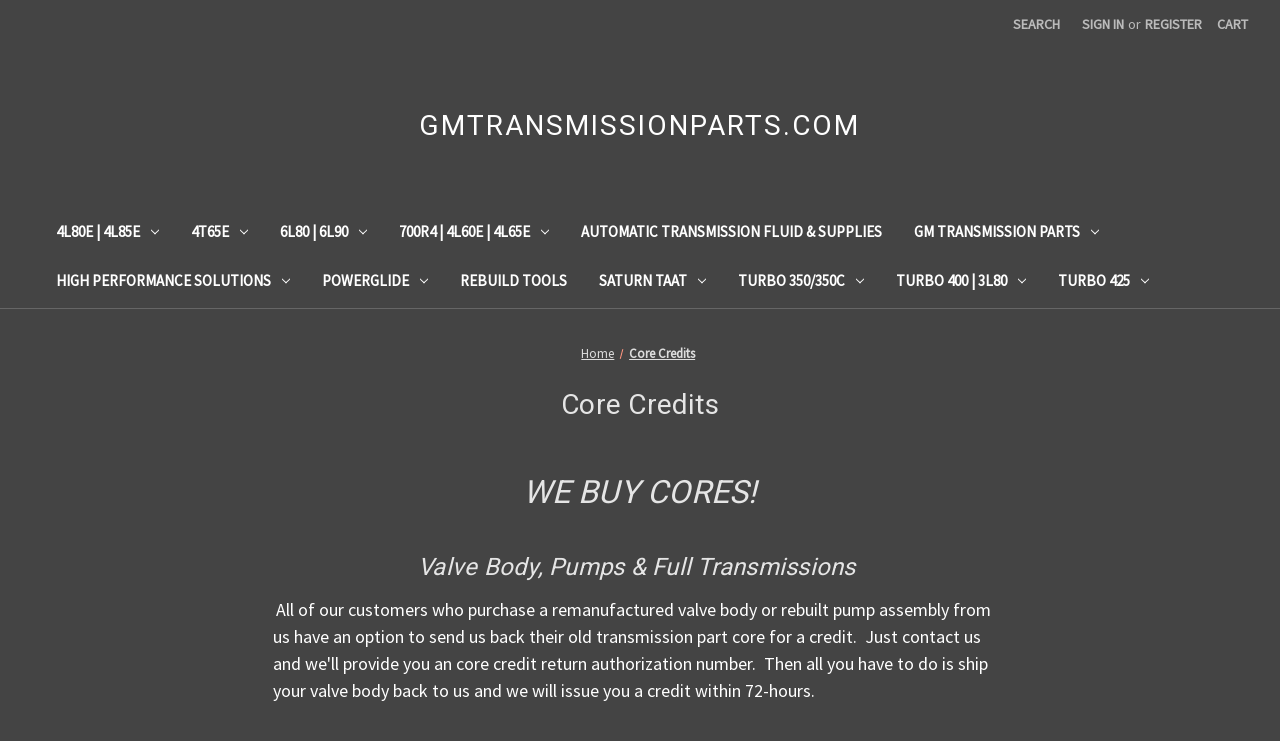

--- FILE ---
content_type: text/html; charset=UTF-8
request_url: https://www.gmtransmissionparts.com/core-credits/
body_size: 10913
content:

<!DOCTYPE html>
<html class="no-js" lang="en">
    <head>
        <title>We Buy Your GM Transmission Cores!</title>
        <link rel="dns-prefetch preconnect" href="https://cdn11.bigcommerce.com/s-55ol8v" crossorigin><link rel="dns-prefetch preconnect" href="https://fonts.googleapis.com/" crossorigin><link rel="dns-prefetch preconnect" href="https://fonts.gstatic.com/" crossorigin>
        <link rel='canonical' href='https://www.gmtransmissionparts.com/core-credits/' /><meta name='platform' content='bigcommerce.stencil' />
        
         

        <link href="https://cdn11.bigcommerce.com/s-55ol8v/product_images/default_favicon.ico" rel="shortcut icon">
        <meta name="viewport" content="width=device-width, initial-scale=1">

        <script>
            document.documentElement.className = document.documentElement.className.replace('no-js', 'js');
        </script>

        <script>
    function browserSupportsAllFeatures() {
        return window.Promise
            && window.fetch
            && window.URL
            && window.URLSearchParams
            && window.WeakMap
            // object-fit support
            && ('objectFit' in document.documentElement.style);
    }

    function loadScript(src) {
        var js = document.createElement('script');
        js.src = src;
        js.onerror = function () {
            console.error('Failed to load polyfill script ' + src);
        };
        document.head.appendChild(js);
    }

    if (!browserSupportsAllFeatures()) {
        loadScript('https://cdn11.bigcommerce.com/s-55ol8v/stencil/07c96440-0161-013c-5fde-2620f992e0a5/dist/theme-bundle.polyfills.js');
    }
</script>
        <script>window.consentManagerTranslations = `{"locale":"en","locales":{"consent_manager.data_collection_warning":"en","consent_manager.accept_all_cookies":"en","consent_manager.gdpr_settings":"en","consent_manager.data_collection_preferences":"en","consent_manager.manage_data_collection_preferences":"en","consent_manager.use_data_by_cookies":"en","consent_manager.data_categories_table":"en","consent_manager.allow":"en","consent_manager.accept":"en","consent_manager.deny":"en","consent_manager.dismiss":"en","consent_manager.reject_all":"en","consent_manager.category":"en","consent_manager.purpose":"en","consent_manager.functional_category":"en","consent_manager.functional_purpose":"en","consent_manager.analytics_category":"en","consent_manager.analytics_purpose":"en","consent_manager.targeting_category":"en","consent_manager.advertising_category":"en","consent_manager.advertising_purpose":"en","consent_manager.essential_category":"en","consent_manager.esential_purpose":"en","consent_manager.yes":"en","consent_manager.no":"en","consent_manager.not_available":"en","consent_manager.cancel":"en","consent_manager.save":"en","consent_manager.back_to_preferences":"en","consent_manager.close_without_changes":"en","consent_manager.unsaved_changes":"en","consent_manager.by_using":"en","consent_manager.agree_on_data_collection":"en","consent_manager.change_preferences":"en","consent_manager.cancel_dialog_title":"en","consent_manager.privacy_policy":"en","consent_manager.allow_category_tracking":"en","consent_manager.disallow_category_tracking":"en"},"translations":{"consent_manager.data_collection_warning":"We use cookies (and other similar technologies) to collect data to improve your shopping experience.","consent_manager.accept_all_cookies":"Accept All Cookies","consent_manager.gdpr_settings":"Settings","consent_manager.data_collection_preferences":"Website Data Collection Preferences","consent_manager.manage_data_collection_preferences":"Manage Website Data Collection Preferences","consent_manager.use_data_by_cookies":" uses data collected by cookies and JavaScript libraries to improve your shopping experience.","consent_manager.data_categories_table":"The table below outlines how we use this data by category. To opt out of a category of data collection, select 'No' and save your preferences.","consent_manager.allow":"Allow","consent_manager.accept":"Accept","consent_manager.deny":"Deny","consent_manager.dismiss":"Dismiss","consent_manager.reject_all":"Reject all","consent_manager.category":"Category","consent_manager.purpose":"Purpose","consent_manager.functional_category":"Functional","consent_manager.functional_purpose":"Enables enhanced functionality, such as videos and live chat. If you do not allow these, then some or all of these functions may not work properly.","consent_manager.analytics_category":"Analytics","consent_manager.analytics_purpose":"Provide statistical information on site usage, e.g., web analytics so we can improve this website over time.","consent_manager.targeting_category":"Targeting","consent_manager.advertising_category":"Advertising","consent_manager.advertising_purpose":"Used to create profiles or personalize content to enhance your shopping experience.","consent_manager.essential_category":"Essential","consent_manager.esential_purpose":"Essential for the site and any requested services to work, but do not perform any additional or secondary function.","consent_manager.yes":"Yes","consent_manager.no":"No","consent_manager.not_available":"N/A","consent_manager.cancel":"Cancel","consent_manager.save":"Save","consent_manager.back_to_preferences":"Back to Preferences","consent_manager.close_without_changes":"You have unsaved changes to your data collection preferences. Are you sure you want to close without saving?","consent_manager.unsaved_changes":"You have unsaved changes","consent_manager.by_using":"By using our website, you're agreeing to our","consent_manager.agree_on_data_collection":"By using our website, you're agreeing to the collection of data as described in our ","consent_manager.change_preferences":"You can change your preferences at any time","consent_manager.cancel_dialog_title":"Are you sure you want to cancel?","consent_manager.privacy_policy":"Privacy Policy","consent_manager.allow_category_tracking":"Allow [CATEGORY_NAME] tracking","consent_manager.disallow_category_tracking":"Disallow [CATEGORY_NAME] tracking"}}`;</script>

        <script>
            window.lazySizesConfig = window.lazySizesConfig || {};
            window.lazySizesConfig.loadMode = 1;
        </script>
        <script async src="https://cdn11.bigcommerce.com/s-55ol8v/stencil/07c96440-0161-013c-5fde-2620f992e0a5/dist/theme-bundle.head_async.js"></script>
        
        <link href="https://fonts.googleapis.com/css?family=Montserrat:700%7CSource+Sans+Pro:400%7CRoboto:400&display=block" rel="stylesheet">
        
        <script async src="https://cdn11.bigcommerce.com/s-55ol8v/stencil/07c96440-0161-013c-5fde-2620f992e0a5/dist/theme-bundle.font.js"></script>

        <link data-stencil-stylesheet href="https://cdn11.bigcommerce.com/s-55ol8v/stencil/07c96440-0161-013c-5fde-2620f992e0a5/css/theme-f5cf8100-a740-013c-6e20-5e555b855276.css" rel="stylesheet">

        <!-- Start Tracking Code for analytics_googleanalytics -->

<script>
    (function(i,s,o,g,r,a,m){i['GoogleAnalyticsObject']=r;i[r]=i[r]||function(){
    (i[r].q=i[r].q||[]).push(arguments)},i[r].l=1*new Date();a=s.createElement(o),
    m=s.getElementsByTagName(o)[0];a.async=1;a.src=g;m.parentNode.insertBefore(a,m)
    })(window,document,'script','//www.google-analytics.com/analytics.js','ga');

    ga('create', 'UA-54882055-1', 'gmtransmissionparts.com');
    ga('send', 'pageview');
    ga('require', 'ecommerce', 'ecommerce.js');

    function trackEcommerce() {
    this._addTrans = addTrans;
    this._addItem = addItems;
    this._trackTrans = trackTrans;
    }
    function addTrans(orderID,store,total,tax,shipping,city,state,country) {
    ga('ecommerce:addTransaction', {
        'id': orderID,
        'affiliation': store,
        'revenue': total,
        'tax': tax,
        'shipping': shipping,
        'city': city,
        'state': state,
        'country': country
    });
    }
    function addItems(orderID,sku,product,variation,price,qty) {
    ga('ecommerce:addItem', {
        'id': orderID,
        'sku': sku,
        'name': product,
        'category': variation,
        'price': price,
        'quantity': qty
    });
    }
    function trackTrans() {
        ga('ecommerce:send');
    }
    var pageTracker = new trackEcommerce();
</script>

<!-- End Tracking Code for analytics_googleanalytics -->


<script type="text/javascript" src="https://checkout-sdk.bigcommerce.com/v1/loader.js" defer ></script>
<script type="text/javascript">
var BCData = {};
</script>

<script nonce="">
(function () {
    var xmlHttp = new XMLHttpRequest();

    xmlHttp.open('POST', 'https://bes.gcp.data.bigcommerce.com/nobot');
    xmlHttp.setRequestHeader('Content-Type', 'application/json');
    xmlHttp.send('{"store_id":"847156","timezone_offset":"-4.0","timestamp":"2026-01-22T13:23:03.58399500Z","visit_id":"7538c868-a937-4a47-8f03-db69dc00115f","channel_id":1}');
})();
</script>

    </head>
    <body>
        <svg data-src="https://cdn11.bigcommerce.com/s-55ol8v/stencil/07c96440-0161-013c-5fde-2620f992e0a5/img/icon-sprite.svg" class="icons-svg-sprite"></svg>

        <a href="#main-content" class="skip-to-main-link">Skip to main content</a>
<header class="header" role="banner">
    <a href="#" class="mobileMenu-toggle" data-mobile-menu-toggle="menu">
        <span class="mobileMenu-toggleIcon">Toggle menu</span>
    </a>
    <nav class="navUser">
        
    <ul class="navUser-section navUser-section--alt">
        <li class="navUser-item">
            <a class="navUser-action navUser-item--compare"
               href="/compare"
               data-compare-nav
               aria-label="Compare"
            >
                Compare <span class="countPill countPill--positive countPill--alt"></span>
            </a>
        </li>
        <li class="navUser-item">
            <button class="navUser-action navUser-action--quickSearch"
               type="button"
               id="quick-search-expand"
               data-search="quickSearch"
               aria-controls="quickSearch"
               aria-label="Search"
            >
                Search
            </button>
        </li>
        <li class="navUser-item navUser-item--account">
                <a class="navUser-action"
                   href="/login.php"
                   aria-label="Sign in"
                >
                    Sign in
                </a>
                    <span class="navUser-or">or</span>
                    <a class="navUser-action"
                       href="/login.php?action&#x3D;create_account"
                       aria-label="Register"
                    >
                        Register
                    </a>
        </li>
        <li class="navUser-item navUser-item--cart">
            <a class="navUser-action"
               data-cart-preview
               data-dropdown="cart-preview-dropdown"
               data-options="align:right"
               href="/cart.php"
               aria-label="Cart with 0 items"
            >
                <span class="navUser-item-cartLabel">Cart</span>
                <span class="countPill cart-quantity"></span>
            </a>

            <div class="dropdown-menu" id="cart-preview-dropdown" data-dropdown-content aria-hidden="true"></div>
        </li>
    </ul>
    <div class="dropdown dropdown--quickSearch" id="quickSearch" aria-hidden="true" data-prevent-quick-search-close>
        <div class="container">
    <form class="form" onsubmit="return false" data-url="/search.php" data-quick-search-form>
        <fieldset class="form-fieldset">
            <div class="form-field">
                <label class="is-srOnly" for="nav-quick-search">Search</label>
                <input class="form-input"
                       data-search-quick
                       name="nav-quick-search"
                       id="nav-quick-search"
                       data-error-message="Search field cannot be empty."
                       placeholder="Search the store"
                       autocomplete="off"
                >
            </div>
        </fieldset>
    </form>
    <section class="quickSearchResults" data-bind="html: results"></section>
    <p role="status"
       aria-live="polite"
       class="aria-description--hidden"
       data-search-aria-message-predefined-text="product results for"
    ></p>
</div>
    </div>
</nav>

        <div class="header-logo header-logo--center">
            <a href="https://www.gmtransmissionparts.com/" class="header-logo__link" data-header-logo-link>
    <span class="header-logo-text">GMTransmissionParts.com</span>
</a>
        </div>
    <div class="navPages-container" id="menu" data-menu>
        <nav class="navPages">
    <div class="navPages-quickSearch">
        <div class="container">
    <form class="form" onsubmit="return false" data-url="/search.php" data-quick-search-form>
        <fieldset class="form-fieldset">
            <div class="form-field">
                <label class="is-srOnly" for="nav-menu-quick-search">Search</label>
                <input class="form-input"
                       data-search-quick
                       name="nav-menu-quick-search"
                       id="nav-menu-quick-search"
                       data-error-message="Search field cannot be empty."
                       placeholder="Search the store"
                       autocomplete="off"
                >
            </div>
        </fieldset>
    </form>
    <section class="quickSearchResults" data-bind="html: results"></section>
    <p role="status"
       aria-live="polite"
       class="aria-description--hidden"
       data-search-aria-message-predefined-text="product results for"
    ></p>
</div>
    </div>
    <ul class="navPages-list">
            <li class="navPages-item">
                <a class="navPages-action has-subMenu"
   href="https://www.gmtransmissionparts.com/4l80e-4l85e/"
   data-collapsible="navPages-934"
>
    4L80E | 4L85E
    <i class="icon navPages-action-moreIcon" aria-hidden="true">
        <svg><use href="#icon-chevron-down" /></svg>
    </i>
</a>
<div class="navPage-subMenu" id="navPages-934" aria-hidden="true" tabindex="-1">
    <ul class="navPage-subMenu-list">
        <li class="navPage-subMenu-item">
            <a class="navPage-subMenu-action navPages-action"
               href="https://www.gmtransmissionparts.com/4l80e-4l85e/"
               aria-label="All 4L80E | 4L85E"
            >
                All 4L80E | 4L85E
            </a>
        </li>
            <li class="navPage-subMenu-item">
                    <a class="navPage-subMenu-action navPages-action"
                       href="https://www.gmtransmissionparts.com/bands-1/"
                       aria-label="Bands"
                    >
                        Bands
                    </a>
            </li>
            <li class="navPage-subMenu-item">
                    <a class="navPage-subMenu-action navPages-action"
                       href="https://www.gmtransmissionparts.com/bushings-3/"
                       aria-label="Bushings"
                    >
                        Bushings
                    </a>
            </li>
            <li class="navPage-subMenu-item">
                    <a class="navPage-subMenu-action navPages-action"
                       href="https://www.gmtransmissionparts.com/cases-housings-1/"
                       aria-label="Cases &amp; Housings"
                    >
                        Cases &amp; Housings
                    </a>
            </li>
            <li class="navPage-subMenu-item">
                    <a class="navPage-subMenu-action navPages-action"
                       href="https://www.gmtransmissionparts.com/electronics/"
                       aria-label="Electronics"
                    >
                        Electronics
                    </a>
            </li>
            <li class="navPage-subMenu-item">
                    <a class="navPage-subMenu-action navPages-action"
                       href="https://www.gmtransmissionparts.com/filters-2/"
                       aria-label="Filters"
                    >
                        Filters
                    </a>
            </li>
            <li class="navPage-subMenu-item">
                    <a class="navPage-subMenu-action navPages-action"
                       href="https://www.gmtransmissionparts.com/friction-clutch-plates-1/"
                       aria-label="Friction/Clutch Plates"
                    >
                        Friction/Clutch Plates
                    </a>
            </li>
            <li class="navPage-subMenu-item">
                    <a class="navPage-subMenu-action navPages-action"
                       href="https://www.gmtransmissionparts.com/gaskets-seals-o-rings-1/"
                       aria-label="Gaskets, Seals &amp; O-Rings"
                    >
                        Gaskets, Seals &amp; O-Rings
                    </a>
            </li>
            <li class="navPage-subMenu-item">
                    <a class="navPage-subMenu-action navPages-action"
                       href="https://www.gmtransmissionparts.com/hard-parts-1/"
                       aria-label="Hard Parts"
                    >
                        Hard Parts
                    </a>
            </li>
            <li class="navPage-subMenu-item">
                    <a class="navPage-subMenu-action navPages-action"
                       href="https://www.gmtransmissionparts.com/hardware-2/"
                       aria-label="Hardware"
                    >
                        Hardware
                    </a>
            </li>
            <li class="navPage-subMenu-item">
                    <a class="navPage-subMenu-action navPages-action"
                       href="https://www.gmtransmissionparts.com/metal-steels/"
                       aria-label="Metal Steels"
                    >
                        Metal Steels
                    </a>
            </li>
            <li class="navPage-subMenu-item">
                    <a class="navPage-subMenu-action navPages-action"
                       href="https://www.gmtransmissionparts.com/pistons-1/"
                       aria-label="Pistons"
                    >
                        Pistons
                    </a>
            </li>
            <li class="navPage-subMenu-item">
                    <a class="navPage-subMenu-action navPages-action has-subMenu"
                       href="https://www.gmtransmissionparts.com/rebuild-kits-2/"
                       aria-label="Rebuild Kits"
                    >
                        Rebuild Kits
                        <span class="collapsible-icon-wrapper"
                            data-collapsible="navPages-1018"
                            data-collapsible-disabled-breakpoint="medium"
                            data-collapsible-disabled-state="open"
                            data-collapsible-enabled-state="closed"
                        >
                            <i class="icon navPages-action-moreIcon" aria-hidden="true">
                                <svg><use href="#icon-chevron-down" /></svg>
                            </i>
                        </span>
                    </a>
                    <ul class="navPage-childList" id="navPages-1018">
                        <li class="navPage-childList-item">
                            <a class="navPage-childList-action navPages-action"
                               href="https://www.gmtransmissionparts.com/banner-kits-2/"
                               aria-label="Banner Kits"
                            >
                                Banner Kits
                            </a>
                        </li>
                        <li class="navPage-childList-item">
                            <a class="navPage-childList-action navPages-action"
                               href="https://www.gmtransmissionparts.com/master-rebuild-kits-1/"
                               aria-label="Master Rebuild Kits"
                            >
                                Master Rebuild Kits
                            </a>
                        </li>
                        <li class="navPage-childList-item">
                            <a class="navPage-childList-action navPages-action"
                               href="https://www.gmtransmissionparts.com/overhaul-kits-1/"
                               aria-label="Overhaul Kits"
                            >
                                Overhaul Kits
                            </a>
                        </li>
                    </ul>
            </li>
            <li class="navPage-subMenu-item">
                    <a class="navPage-subMenu-action navPages-action"
                       href="https://www.gmtransmissionparts.com/servos-accumulators/"
                       aria-label="Servos &amp; Accumulators"
                    >
                        Servos &amp; Accumulators
                    </a>
            </li>
            <li class="navPage-subMenu-item">
                    <a class="navPage-subMenu-action navPages-action"
                       href="https://www.gmtransmissionparts.com/snap-rings-2/"
                       aria-label="Snap Rings"
                    >
                        Snap Rings
                    </a>
            </li>
            <li class="navPage-subMenu-item">
                    <a class="navPage-subMenu-action navPages-action has-subMenu"
                       href="https://www.gmtransmissionparts.com/valve-bodies-1/"
                       aria-label="Valve Bodies"
                    >
                        Valve Bodies
                        <span class="collapsible-icon-wrapper"
                            data-collapsible="navPages-993"
                            data-collapsible-disabled-breakpoint="medium"
                            data-collapsible-disabled-state="open"
                            data-collapsible-enabled-state="closed"
                        >
                            <i class="icon navPages-action-moreIcon" aria-hidden="true">
                                <svg><use href="#icon-chevron-down" /></svg>
                            </i>
                        </span>
                    </a>
                    <ul class="navPage-childList" id="navPages-993">
                        <li class="navPage-childList-item">
                            <a class="navPage-childList-action navPages-action"
                               href="https://www.gmtransmissionparts.com/remanufactured-valve-bodies-1/"
                               aria-label="Remanufactured Valve Bodies"
                            >
                                Remanufactured Valve Bodies
                            </a>
                        </li>
                        <li class="navPage-childList-item">
                            <a class="navPage-childList-action navPages-action"
                               href="https://www.gmtransmissionparts.com/valve-body-parts-1/"
                               aria-label="Valve Body Parts"
                            >
                                Valve Body Parts
                            </a>
                        </li>
                    </ul>
            </li>
    </ul>
</div>
            </li>
            <li class="navPages-item">
                <a class="navPages-action has-subMenu"
   href="https://www.gmtransmissionparts.com/4t65e/"
   data-collapsible="navPages-977"
>
    4T65E
    <i class="icon navPages-action-moreIcon" aria-hidden="true">
        <svg><use href="#icon-chevron-down" /></svg>
    </i>
</a>
<div class="navPage-subMenu" id="navPages-977" aria-hidden="true" tabindex="-1">
    <ul class="navPage-subMenu-list">
        <li class="navPage-subMenu-item">
            <a class="navPage-subMenu-action navPages-action"
               href="https://www.gmtransmissionparts.com/4t65e/"
               aria-label="All 4T65E"
            >
                All 4T65E
            </a>
        </li>
            <li class="navPage-subMenu-item">
                    <a class="navPage-subMenu-action navPages-action"
                       href="https://www.gmtransmissionparts.com/bands-4/"
                       aria-label="Bands"
                    >
                        Bands
                    </a>
            </li>
            <li class="navPage-subMenu-item">
                    <a class="navPage-subMenu-action navPages-action"
                       href="https://www.gmtransmissionparts.com/bearings-washers-1/"
                       aria-label="Bearings &amp; Washers"
                    >
                        Bearings &amp; Washers
                    </a>
            </li>
            <li class="navPage-subMenu-item">
                    <a class="navPage-subMenu-action navPages-action"
                       href="https://www.gmtransmissionparts.com/bushings-5/"
                       aria-label="Bushings"
                    >
                        Bushings
                    </a>
            </li>
            <li class="navPage-subMenu-item">
                    <a class="navPage-subMenu-action navPages-action"
                       href="https://www.gmtransmissionparts.com/filters-3/"
                       aria-label="Filters"
                    >
                        Filters
                    </a>
            </li>
            <li class="navPage-subMenu-item">
                    <a class="navPage-subMenu-action navPages-action"
                       href="https://www.gmtransmissionparts.com/friction-clutch-plates-2/"
                       aria-label="Friction/Clutch Plates"
                    >
                        Friction/Clutch Plates
                    </a>
            </li>
            <li class="navPage-subMenu-item">
                    <a class="navPage-subMenu-action navPages-action"
                       href="https://www.gmtransmissionparts.com/gaskets-seals-o-rings-4/"
                       aria-label="Gaskets, Seals &amp; O-Rings"
                    >
                        Gaskets, Seals &amp; O-Rings
                    </a>
            </li>
            <li class="navPage-subMenu-item">
                    <a class="navPage-subMenu-action navPages-action"
                       href="https://www.gmtransmissionparts.com/hard-parts-2/"
                       aria-label="Hard Parts"
                    >
                        Hard Parts
                    </a>
            </li>
            <li class="navPage-subMenu-item">
                    <a class="navPage-subMenu-action navPages-action"
                       href="https://www.gmtransmissionparts.com/hardware-1/"
                       aria-label="Hardware"
                    >
                        Hardware
                    </a>
            </li>
            <li class="navPage-subMenu-item">
                    <a class="navPage-subMenu-action navPages-action"
                       href="https://www.gmtransmissionparts.com/metal-steels-1/"
                       aria-label="Metal Steels"
                    >
                        Metal Steels
                    </a>
            </li>
            <li class="navPage-subMenu-item">
                    <a class="navPage-subMenu-action navPages-action"
                       href="https://www.gmtransmissionparts.com/pistons-2/"
                       aria-label="Pistons"
                    >
                        Pistons
                    </a>
            </li>
            <li class="navPage-subMenu-item">
                    <a class="navPage-subMenu-action navPages-action has-subMenu"
                       href="https://www.gmtransmissionparts.com/rebuild-kits-3/"
                       aria-label="Rebuild Kits"
                    >
                        Rebuild Kits
                        <span class="collapsible-icon-wrapper"
                            data-collapsible="navPages-1020"
                            data-collapsible-disabled-breakpoint="medium"
                            data-collapsible-disabled-state="open"
                            data-collapsible-enabled-state="closed"
                        >
                            <i class="icon navPages-action-moreIcon" aria-hidden="true">
                                <svg><use href="#icon-chevron-down" /></svg>
                            </i>
                        </span>
                    </a>
                    <ul class="navPage-childList" id="navPages-1020">
                        <li class="navPage-childList-item">
                            <a class="navPage-childList-action navPages-action"
                               href="https://www.gmtransmissionparts.com/banner-kits-3/"
                               aria-label="Banner Kits"
                            >
                                Banner Kits
                            </a>
                        </li>
                        <li class="navPage-childList-item">
                            <a class="navPage-childList-action navPages-action"
                               href="https://www.gmtransmissionparts.com/overhaul-kits-2/"
                               aria-label="Overhaul Kits"
                            >
                                Overhaul Kits
                            </a>
                        </li>
                    </ul>
            </li>
            <li class="navPage-subMenu-item">
                    <a class="navPage-subMenu-action navPages-action"
                       href="https://www.gmtransmissionparts.com/snap-rings-1/"
                       aria-label="Snap Rings"
                    >
                        Snap Rings
                    </a>
            </li>
    </ul>
</div>
            </li>
            <li class="navPages-item">
                <a class="navPages-action has-subMenu"
   href="https://www.gmtransmissionparts.com/6l80-6l90/"
   data-collapsible="navPages-1038"
>
    6L80 | 6L90
    <i class="icon navPages-action-moreIcon" aria-hidden="true">
        <svg><use href="#icon-chevron-down" /></svg>
    </i>
</a>
<div class="navPage-subMenu" id="navPages-1038" aria-hidden="true" tabindex="-1">
    <ul class="navPage-subMenu-list">
        <li class="navPage-subMenu-item">
            <a class="navPage-subMenu-action navPages-action"
               href="https://www.gmtransmissionparts.com/6l80-6l90/"
               aria-label="All 6L80 | 6L90"
            >
                All 6L80 | 6L90
            </a>
        </li>
            <li class="navPage-subMenu-item">
                    <a class="navPage-subMenu-action navPages-action"
                       href="https://www.gmtransmissionparts.com/6l80-rebuild-kits/"
                       aria-label="6L80 Rebuild Kits"
                    >
                        6L80 Rebuild Kits
                    </a>
            </li>
            <li class="navPage-subMenu-item">
                    <a class="navPage-subMenu-action navPages-action"
                       href="https://www.gmtransmissionparts.com/6l90-rebuild-kits/"
                       aria-label="6L90 Rebuild Kits"
                    >
                        6L90 Rebuild Kits
                    </a>
            </li>
            <li class="navPage-subMenu-item">
                    <a class="navPage-subMenu-action navPages-action"
                       href="https://www.gmtransmissionparts.com/bushings-6/"
                       aria-label="Bushings"
                    >
                        Bushings
                    </a>
            </li>
            <li class="navPage-subMenu-item">
                    <a class="navPage-subMenu-action navPages-action"
                       href="https://www.gmtransmissionparts.com/drums-2/"
                       aria-label="Drums"
                    >
                        Drums
                    </a>
            </li>
            <li class="navPage-subMenu-item">
                    <a class="navPage-subMenu-action navPages-action"
                       href="https://www.gmtransmissionparts.com/filters-6/"
                       aria-label="Filters"
                    >
                        Filters
                    </a>
            </li>
            <li class="navPage-subMenu-item">
                    <a class="navPage-subMenu-action navPages-action"
                       href="https://www.gmtransmissionparts.com/friction-module-clutch-plates/"
                       aria-label="Friction Module &amp; Clutch Plates"
                    >
                        Friction Module &amp; Clutch Plates
                    </a>
            </li>
            <li class="navPage-subMenu-item">
                    <a class="navPage-subMenu-action navPages-action"
                       href="https://www.gmtransmissionparts.com/gaskets-seals-o-rings-7/"
                       aria-label="Gaskets, Seals &amp; O-Rings"
                    >
                        Gaskets, Seals &amp; O-Rings
                    </a>
            </li>
            <li class="navPage-subMenu-item">
                    <a class="navPage-subMenu-action navPages-action"
                       href="https://www.gmtransmissionparts.com/pistons-4/"
                       aria-label="Pistons"
                    >
                        Pistons
                    </a>
            </li>
            <li class="navPage-subMenu-item">
                    <a class="navPage-subMenu-action navPages-action"
                       href="https://www.gmtransmissionparts.com/pumps-1/"
                       aria-label="Pumps"
                    >
                        Pumps
                    </a>
            </li>
    </ul>
</div>
            </li>
            <li class="navPages-item">
                <a class="navPages-action has-subMenu"
   href="https://www.gmtransmissionparts.com/700r4-4l60e-4l65e/"
   data-collapsible="navPages-938"
>
    700R4 | 4L60E | 4L65E
    <i class="icon navPages-action-moreIcon" aria-hidden="true">
        <svg><use href="#icon-chevron-down" /></svg>
    </i>
</a>
<div class="navPage-subMenu" id="navPages-938" aria-hidden="true" tabindex="-1">
    <ul class="navPage-subMenu-list">
        <li class="navPage-subMenu-item">
            <a class="navPage-subMenu-action navPages-action"
               href="https://www.gmtransmissionparts.com/700r4-4l60e-4l65e/"
               aria-label="All 700R4 | 4L60E | 4L65E"
            >
                All 700R4 | 4L60E | 4L65E
            </a>
        </li>
            <li class="navPage-subMenu-item">
                    <a class="navPage-subMenu-action navPages-action"
                       href="https://www.gmtransmissionparts.com/accumulators/"
                       aria-label="Accumulators"
                    >
                        Accumulators
                    </a>
            </li>
            <li class="navPage-subMenu-item">
                    <a class="navPage-subMenu-action navPages-action"
                       href="https://www.gmtransmissionparts.com/bands-3/"
                       aria-label="Bands"
                    >
                        Bands
                    </a>
            </li>
            <li class="navPage-subMenu-item">
                    <a class="navPage-subMenu-action navPages-action"
                       href="https://www.gmtransmissionparts.com/bearings-washers/"
                       aria-label="Bearings &amp; Washers"
                    >
                        Bearings &amp; Washers
                    </a>
            </li>
            <li class="navPage-subMenu-item">
                    <a class="navPage-subMenu-action navPages-action"
                       href="https://www.gmtransmissionparts.com/bushings-1/"
                       aria-label="Bushings"
                    >
                        Bushings
                    </a>
            </li>
            <li class="navPage-subMenu-item">
                    <a class="navPage-subMenu-action navPages-action"
                       href="https://www.gmtransmissionparts.com/cases-housings/"
                       aria-label="Cases &amp; Housings"
                    >
                        Cases &amp; Housings
                    </a>
            </li>
            <li class="navPage-subMenu-item">
                    <a class="navPage-subMenu-action navPages-action has-subMenu"
                       href="https://www.gmtransmissionparts.com/electronics-1/"
                       aria-label="Electronics"
                    >
                        Electronics
                        <span class="collapsible-icon-wrapper"
                            data-collapsible="navPages-1054"
                            data-collapsible-disabled-breakpoint="medium"
                            data-collapsible-disabled-state="open"
                            data-collapsible-enabled-state="closed"
                        >
                            <i class="icon navPages-action-moreIcon" aria-hidden="true">
                                <svg><use href="#icon-chevron-down" /></svg>
                            </i>
                        </span>
                    </a>
                    <ul class="navPage-childList" id="navPages-1054">
                        <li class="navPage-childList-item">
                            <a class="navPage-childList-action navPages-action"
                               href="https://www.gmtransmissionparts.com/complete-electronic-sets/"
                               aria-label="Complete Electronic Sets"
                            >
                                Complete Electronic Sets
                            </a>
                        </li>
                        <li class="navPage-childList-item">
                            <a class="navPage-childList-action navPages-action"
                               href="https://www.gmtransmissionparts.com/solenoid-filter-swap-kits/"
                               aria-label="Solenoid/Filter Swap Kits"
                            >
                                Solenoid/Filter Swap Kits
                            </a>
                        </li>
                    </ul>
            </li>
            <li class="navPage-subMenu-item">
                    <a class="navPage-subMenu-action navPages-action has-subMenu"
                       href="https://www.gmtransmissionparts.com/filters/"
                       aria-label="Filters"
                    >
                        Filters
                        <span class="collapsible-icon-wrapper"
                            data-collapsible="navPages-974"
                            data-collapsible-disabled-breakpoint="medium"
                            data-collapsible-disabled-state="open"
                            data-collapsible-enabled-state="closed"
                        >
                            <i class="icon navPages-action-moreIcon" aria-hidden="true">
                                <svg><use href="#icon-chevron-down" /></svg>
                            </i>
                        </span>
                    </a>
                    <ul class="navPage-childList" id="navPages-974">
                        <li class="navPage-childList-item">
                            <a class="navPage-childList-action navPages-action"
                               href="https://www.gmtransmissionparts.com/filter-gasket-kits/"
                               aria-label="Filter-Gasket Kits"
                            >
                                Filter-Gasket Kits
                            </a>
                        </li>
                    </ul>
            </li>
            <li class="navPage-subMenu-item">
                    <a class="navPage-subMenu-action navPages-action"
                       href="https://www.gmtransmissionparts.com/friction-clutch-plates/"
                       aria-label="Friction/Clutch Plates"
                    >
                        Friction/Clutch Plates
                    </a>
            </li>
            <li class="navPage-subMenu-item">
                    <a class="navPage-subMenu-action navPages-action has-subMenu"
                       href="https://www.gmtransmissionparts.com/gaskets-seals-o-rings-3/"
                       aria-label="Gaskets, Seals &amp; O-Rings"
                    >
                        Gaskets, Seals &amp; O-Rings
                        <span class="collapsible-icon-wrapper"
                            data-collapsible="navPages-939"
                            data-collapsible-disabled-breakpoint="medium"
                            data-collapsible-disabled-state="open"
                            data-collapsible-enabled-state="closed"
                        >
                            <i class="icon navPages-action-moreIcon" aria-hidden="true">
                                <svg><use href="#icon-chevron-down" /></svg>
                            </i>
                        </span>
                    </a>
                    <ul class="navPage-childList" id="navPages-939">
                        <li class="navPage-childList-item">
                            <a class="navPage-childList-action navPages-action"
                               href="https://www.gmtransmissionparts.com/gaskets/"
                               aria-label="Gaskets"
                            >
                                Gaskets
                            </a>
                        </li>
                        <li class="navPage-childList-item">
                            <a class="navPage-childList-action navPages-action"
                               href="https://www.gmtransmissionparts.com/lip-seals/"
                               aria-label="Lip Seals"
                            >
                                Lip Seals
                            </a>
                        </li>
                        <li class="navPage-childList-item">
                            <a class="navPage-childList-action navPages-action"
                               href="https://www.gmtransmissionparts.com/metal-clad-seals/"
                               aria-label="Metal Clad Seals"
                            >
                                Metal Clad Seals
                            </a>
                        </li>
                        <li class="navPage-childList-item">
                            <a class="navPage-childList-action navPages-action"
                               href="https://www.gmtransmissionparts.com/rubber-o-rings-seals/"
                               aria-label="Rubber O-Rings &amp; Seals"
                            >
                                Rubber O-Rings &amp; Seals
                            </a>
                        </li>
                        <li class="navPage-childList-item">
                            <a class="navPage-childList-action navPages-action"
                               href="https://www.gmtransmissionparts.com/teflon-sealing-rings/"
                               aria-label="Teflon Sealing Rings"
                            >
                                Teflon Sealing Rings
                            </a>
                        </li>
                    </ul>
            </li>
            <li class="navPage-subMenu-item">
                    <a class="navPage-subMenu-action navPages-action has-subMenu"
                       href="https://www.gmtransmissionparts.com/hard-parts/"
                       aria-label="Hard Parts"
                    >
                        Hard Parts
                        <span class="collapsible-icon-wrapper"
                            data-collapsible="navPages-946"
                            data-collapsible-disabled-breakpoint="medium"
                            data-collapsible-disabled-state="open"
                            data-collapsible-enabled-state="closed"
                        >
                            <i class="icon navPages-action-moreIcon" aria-hidden="true">
                                <svg><use href="#icon-chevron-down" /></svg>
                            </i>
                        </span>
                    </a>
                    <ul class="navPage-childList" id="navPages-946">
                        <li class="navPage-childList-item">
                            <a class="navPage-childList-action navPages-action"
                               href="https://www.gmtransmissionparts.com/drums/"
                               aria-label="Drums"
                            >
                                Drums
                            </a>
                        </li>
                        <li class="navPage-childList-item">
                            <a class="navPage-childList-action navPages-action"
                               href="https://www.gmtransmissionparts.com/gear-train-assemblies/"
                               aria-label="Gear Train Assemblies"
                            >
                                Gear Train Assemblies
                            </a>
                        </li>
                        <li class="navPage-childList-item">
                            <a class="navPage-childList-action navPages-action"
                               href="https://www.gmtransmissionparts.com/output-shafts/"
                               aria-label="Output Shafts"
                            >
                                Output Shafts
                            </a>
                        </li>
                        <li class="navPage-childList-item">
                            <a class="navPage-childList-action navPages-action"
                               href="https://www.gmtransmissionparts.com/parking-assembly-parts/"
                               aria-label="Parking Assembly Parts"
                            >
                                Parking Assembly Parts
                            </a>
                        </li>
                        <li class="navPage-childList-item">
                            <a class="navPage-childList-action navPages-action"
                               href="https://www.gmtransmissionparts.com/planets/"
                               aria-label="Planets"
                            >
                                Planets
                            </a>
                        </li>
                        <li class="navPage-childList-item">
                            <a class="navPage-childList-action navPages-action"
                               href="https://www.gmtransmissionparts.com/retainer-return-springs/"
                               aria-label="Retainer &amp; Return Springs"
                            >
                                Retainer &amp; Return Springs
                            </a>
                        </li>
                        <li class="navPage-childList-item">
                            <a class="navPage-childList-action navPages-action"
                               href="https://www.gmtransmissionparts.com/separator-plates/"
                               aria-label="Separator Plates"
                            >
                                Separator Plates
                            </a>
                        </li>
                        <li class="navPage-childList-item">
                            <a class="navPage-childList-action navPages-action"
                               href="https://www.gmtransmissionparts.com/sprags/"
                               aria-label="Sprags"
                            >
                                Sprags
                            </a>
                        </li>
                        <li class="navPage-childList-item">
                            <a class="navPage-childList-action navPages-action"
                               href="https://www.gmtransmissionparts.com/sun-gears-ring-gears/"
                               aria-label="Sun Gears &amp; Ring Gears"
                            >
                                Sun Gears &amp; Ring Gears
                            </a>
                        </li>
                        <li class="navPage-childList-item">
                            <a class="navPage-childList-action navPages-action"
                               href="https://www.gmtransmissionparts.com/sun-shells/"
                               aria-label="Sun Shells"
                            >
                                Sun Shells
                            </a>
                        </li>
                    </ul>
            </li>
            <li class="navPage-subMenu-item">
                    <a class="navPage-subMenu-action navPages-action"
                       href="https://www.gmtransmissionparts.com/hardware/"
                       aria-label="Hardware"
                    >
                        Hardware
                    </a>
            </li>
            <li class="navPage-subMenu-item">
                    <a class="navPage-subMenu-action navPages-action"
                       href="https://www.gmtransmissionparts.com/metal-steels-2/"
                       aria-label="Metal Steels"
                    >
                        Metal Steels
                    </a>
            </li>
            <li class="navPage-subMenu-item">
                    <a class="navPage-subMenu-action navPages-action has-subMenu"
                       href="https://www.gmtransmissionparts.com/pistons/"
                       aria-label="Pistons"
                    >
                        Pistons
                        <span class="collapsible-icon-wrapper"
                            data-collapsible="navPages-949"
                            data-collapsible-disabled-breakpoint="medium"
                            data-collapsible-disabled-state="open"
                            data-collapsible-enabled-state="closed"
                        >
                            <i class="icon navPages-action-moreIcon" aria-hidden="true">
                                <svg><use href="#icon-chevron-down" /></svg>
                            </i>
                        </span>
                    </a>
                    <ul class="navPage-childList" id="navPages-949">
                        <li class="navPage-childList-item">
                            <a class="navPage-childList-action navPages-action"
                               href="https://www.gmtransmissionparts.com/oem-piston-kits/"
                               aria-label="OEM Piston Kits"
                            >
                                OEM Piston Kits
                            </a>
                        </li>
                    </ul>
            </li>
            <li class="navPage-subMenu-item">
                    <a class="navPage-subMenu-action navPages-action has-subMenu"
                       href="https://www.gmtransmissionparts.com/pumps/"
                       aria-label="Pumps"
                    >
                        Pumps
                        <span class="collapsible-icon-wrapper"
                            data-collapsible="navPages-964"
                            data-collapsible-disabled-breakpoint="medium"
                            data-collapsible-disabled-state="open"
                            data-collapsible-enabled-state="closed"
                        >
                            <i class="icon navPages-action-moreIcon" aria-hidden="true">
                                <svg><use href="#icon-chevron-down" /></svg>
                            </i>
                        </span>
                    </a>
                    <ul class="navPage-childList" id="navPages-964">
                        <li class="navPage-childList-item">
                            <a class="navPage-childList-action navPages-action"
                               href="https://www.gmtransmissionparts.com/pump-parts/"
                               aria-label="Pump Parts"
                            >
                                Pump Parts
                            </a>
                        </li>
                        <li class="navPage-childList-item">
                            <a class="navPage-childList-action navPages-action"
                               href="https://www.gmtransmissionparts.com/rebuilt-pumps/"
                               aria-label="Rebuilt Pumps"
                            >
                                Rebuilt Pumps
                            </a>
                        </li>
                    </ul>
            </li>
            <li class="navPage-subMenu-item">
                    <a class="navPage-subMenu-action navPages-action has-subMenu"
                       href="https://www.gmtransmissionparts.com/rebuild-kits-1/"
                       aria-label="Rebuild Kits"
                    >
                        Rebuild Kits
                        <span class="collapsible-icon-wrapper"
                            data-collapsible="navPages-1016"
                            data-collapsible-disabled-breakpoint="medium"
                            data-collapsible-disabled-state="open"
                            data-collapsible-enabled-state="closed"
                        >
                            <i class="icon navPages-action-moreIcon" aria-hidden="true">
                                <svg><use href="#icon-chevron-down" /></svg>
                            </i>
                        </span>
                    </a>
                    <ul class="navPage-childList" id="navPages-1016">
                        <li class="navPage-childList-item">
                            <a class="navPage-childList-action navPages-action"
                               href="https://www.gmtransmissionparts.com/banner-kits/"
                               aria-label="Banner Kits"
                            >
                                Banner Kits
                            </a>
                        </li>
                        <li class="navPage-childList-item">
                            <a class="navPage-childList-action navPages-action"
                               href="https://www.gmtransmissionparts.com/master-rebuild-kits/"
                               aria-label="Master Rebuild Kits"
                            >
                                Master Rebuild Kits
                            </a>
                        </li>
                        <li class="navPage-childList-item">
                            <a class="navPage-childList-action navPages-action"
                               href="https://www.gmtransmissionparts.com/mega-master-rebuild-kits/"
                               aria-label="Mega Master Rebuild Kits"
                            >
                                Mega Master Rebuild Kits
                            </a>
                        </li>
                        <li class="navPage-childList-item">
                            <a class="navPage-childList-action navPages-action"
                               href="https://www.gmtransmissionparts.com/overhaul-kits/"
                               aria-label="Overhaul Kits"
                            >
                                Overhaul Kits
                            </a>
                        </li>
                        <li class="navPage-childList-item">
                            <a class="navPage-childList-action navPages-action"
                               href="https://www.gmtransmissionparts.com/super-master-kits/"
                               aria-label="Super Master Kits"
                            >
                                Super Master Kits
                            </a>
                        </li>
                    </ul>
            </li>
            <li class="navPage-subMenu-item">
                    <a class="navPage-subMenu-action navPages-action has-subMenu"
                       href="https://www.gmtransmissionparts.com/servos-governors/"
                       aria-label="Servos &amp; Governors"
                    >
                        Servos &amp; Governors
                        <span class="collapsible-icon-wrapper"
                            data-collapsible="navPages-944"
                            data-collapsible-disabled-breakpoint="medium"
                            data-collapsible-disabled-state="open"
                            data-collapsible-enabled-state="closed"
                        >
                            <i class="icon navPages-action-moreIcon" aria-hidden="true">
                                <svg><use href="#icon-chevron-down" /></svg>
                            </i>
                        </span>
                    </a>
                    <ul class="navPage-childList" id="navPages-944">
                        <li class="navPage-childList-item">
                            <a class="navPage-childList-action navPages-action"
                               href="https://www.gmtransmissionparts.com/governors/"
                               aria-label="Governors"
                            >
                                Governors
                            </a>
                        </li>
                        <li class="navPage-childList-item">
                            <a class="navPage-childList-action navPages-action"
                               href="https://www.gmtransmissionparts.com/servo-kits-assemblies/"
                               aria-label="Servo Kits &amp; Assemblies"
                            >
                                Servo Kits &amp; Assemblies
                            </a>
                        </li>
                        <li class="navPage-childList-item">
                            <a class="navPage-childList-action navPages-action"
                               href="https://www.gmtransmissionparts.com/servo-parts/"
                               aria-label="Servo Parts"
                            >
                                Servo Parts
                            </a>
                        </li>
                    </ul>
            </li>
            <li class="navPage-subMenu-item">
                    <a class="navPage-subMenu-action navPages-action"
                       href="https://www.gmtransmissionparts.com/snap-rings/"
                       aria-label="Snap Rings"
                    >
                        Snap Rings
                    </a>
            </li>
            <li class="navPage-subMenu-item">
                    <a class="navPage-subMenu-action navPages-action has-subMenu"
                       href="https://www.gmtransmissionparts.com/valve-bodies/"
                       aria-label="Valve Bodies"
                    >
                        Valve Bodies
                        <span class="collapsible-icon-wrapper"
                            data-collapsible="navPages-942"
                            data-collapsible-disabled-breakpoint="medium"
                            data-collapsible-disabled-state="open"
                            data-collapsible-enabled-state="closed"
                        >
                            <i class="icon navPages-action-moreIcon" aria-hidden="true">
                                <svg><use href="#icon-chevron-down" /></svg>
                            </i>
                        </span>
                    </a>
                    <ul class="navPage-childList" id="navPages-942">
                        <li class="navPage-childList-item">
                            <a class="navPage-childList-action navPages-action"
                               href="https://www.gmtransmissionparts.com/4l60e-valve-body-install-kits/"
                               aria-label="4L60E Valve Body Install Kits"
                            >
                                4L60E Valve Body Install Kits
                            </a>
                        </li>
                        <li class="navPage-childList-item">
                            <a class="navPage-childList-action navPages-action"
                               href="https://www.gmtransmissionparts.com/remanufactured-valve-bodies/"
                               aria-label="Remanufactured Valve Bodies"
                            >
                                Remanufactured Valve Bodies
                            </a>
                        </li>
                        <li class="navPage-childList-item">
                            <a class="navPage-childList-action navPages-action"
                               href="https://www.gmtransmissionparts.com/valve-body-parts/"
                               aria-label="Valve Body Parts"
                            >
                                Valve Body Parts
                            </a>
                        </li>
                    </ul>
            </li>
    </ul>
</div>
            </li>
            <li class="navPages-item">
                <a class="navPages-action"
   href="https://www.gmtransmissionparts.com/automatic-transmission-fluid-supplies/"
   aria-label="Automatic Transmission Fluid &amp; Supplies"
>
    Automatic Transmission Fluid &amp; Supplies
</a>
            </li>
            <li class="navPages-item">
                <a class="navPages-action has-subMenu"
   href="https://www.gmtransmissionparts.com/gm-transmission-parts/"
   data-collapsible="navPages-1082"
>
    GM Transmission Parts
    <i class="icon navPages-action-moreIcon" aria-hidden="true">
        <svg><use href="#icon-chevron-down" /></svg>
    </i>
</a>
<div class="navPage-subMenu" id="navPages-1082" aria-hidden="true" tabindex="-1">
    <ul class="navPage-subMenu-list">
        <li class="navPage-subMenu-item">
            <a class="navPage-subMenu-action navPages-action"
               href="https://www.gmtransmissionparts.com/gm-transmission-parts/"
               aria-label="All GM Transmission Parts"
            >
                All GM Transmission Parts
            </a>
        </li>
            <li class="navPage-subMenu-item">
                    <a class="navPage-subMenu-action navPages-action has-subMenu"
                       href="https://www.gmtransmissionparts.com/700r4-4l60e-4l65e-1/"
                       aria-label="700R4 | 4L60E | 4L65E"
                    >
                        700R4 | 4L60E | 4L65E
                        <span class="collapsible-icon-wrapper"
                            data-collapsible="navPages-1083"
                            data-collapsible-disabled-breakpoint="medium"
                            data-collapsible-disabled-state="open"
                            data-collapsible-enabled-state="closed"
                        >
                            <i class="icon navPages-action-moreIcon" aria-hidden="true">
                                <svg><use href="#icon-chevron-down" /></svg>
                            </i>
                        </span>
                    </a>
                    <ul class="navPage-childList" id="navPages-1083">
                        <li class="navPage-childList-item">
                            <a class="navPage-childList-action navPages-action"
                               href="https://www.gmtransmissionparts.com/rebuild-kits-7/"
                               aria-label="Rebuild Kits"
                            >
                                Rebuild Kits
                            </a>
                        </li>
                        <li class="navPage-childList-item">
                            <a class="navPage-childList-action navPages-action"
                               href="https://www.gmtransmissionparts.com/top-selling-700r4-4l60e-4l65e-parts/"
                               aria-label="Top Selling 700R4/4L60E/4L65E Parts"
                            >
                                Top Selling 700R4/4L60E/4L65E Parts
                            </a>
                        </li>
                    </ul>
            </li>
    </ul>
</div>
            </li>
            <li class="navPages-item">
                <a class="navPages-action has-subMenu"
   href="https://www.gmtransmissionparts.com/high-performance-solutions/"
   data-collapsible="navPages-1089"
>
    High Performance Solutions
    <i class="icon navPages-action-moreIcon" aria-hidden="true">
        <svg><use href="#icon-chevron-down" /></svg>
    </i>
</a>
<div class="navPage-subMenu" id="navPages-1089" aria-hidden="true" tabindex="-1">
    <ul class="navPage-subMenu-list">
        <li class="navPage-subMenu-item">
            <a class="navPage-subMenu-action navPages-action"
               href="https://www.gmtransmissionparts.com/high-performance-solutions/"
               aria-label="All High Performance Solutions"
            >
                All High Performance Solutions
            </a>
        </li>
            <li class="navPage-subMenu-item">
                    <a class="navPage-subMenu-action navPages-action"
                       href="https://www.gmtransmissionparts.com/gm-performance-transmission-parts/"
                       aria-label="GM Performance Transmission Parts"
                    >
                        GM Performance Transmission Parts
                    </a>
            </li>
    </ul>
</div>
            </li>
            <li class="navPages-item">
                <a class="navPages-action has-subMenu"
   href="https://www.gmtransmissionparts.com/powerglide/"
   data-collapsible="navPages-1063"
>
    Powerglide
    <i class="icon navPages-action-moreIcon" aria-hidden="true">
        <svg><use href="#icon-chevron-down" /></svg>
    </i>
</a>
<div class="navPage-subMenu" id="navPages-1063" aria-hidden="true" tabindex="-1">
    <ul class="navPage-subMenu-list">
        <li class="navPage-subMenu-item">
            <a class="navPage-subMenu-action navPages-action"
               href="https://www.gmtransmissionparts.com/powerglide/"
               aria-label="All Powerglide"
            >
                All Powerglide
            </a>
        </li>
            <li class="navPage-subMenu-item">
                    <a class="navPage-subMenu-action navPages-action"
                       href="https://www.gmtransmissionparts.com/bushings-4/"
                       aria-label="Bushings"
                    >
                        Bushings
                    </a>
            </li>
            <li class="navPage-subMenu-item">
                    <a class="navPage-subMenu-action navPages-action"
                       href="https://www.gmtransmissionparts.com/friction-modules-clutches/"
                       aria-label="Friction Modules &amp; Clutches"
                    >
                        Friction Modules &amp; Clutches
                    </a>
            </li>
            <li class="navPage-subMenu-item">
                    <a class="navPage-subMenu-action navPages-action"
                       href="https://www.gmtransmissionparts.com/gaskets-seals-o-rings-8/"
                       aria-label="Gaskets, Seals &amp; O-Rings"
                    >
                        Gaskets, Seals &amp; O-Rings
                    </a>
            </li>
            <li class="navPage-subMenu-item">
                    <a class="navPage-subMenu-action navPages-action"
                       href="https://www.gmtransmissionparts.com/oil-filters/"
                       aria-label="Oil Filters"
                    >
                        Oil Filters
                    </a>
            </li>
            <li class="navPage-subMenu-item">
                    <a class="navPage-subMenu-action navPages-action has-subMenu"
                       href="https://www.gmtransmissionparts.com/rebuild-kits-6/"
                       aria-label="Rebuild Kits"
                    >
                        Rebuild Kits
                        <span class="collapsible-icon-wrapper"
                            data-collapsible="navPages-1068"
                            data-collapsible-disabled-breakpoint="medium"
                            data-collapsible-disabled-state="open"
                            data-collapsible-enabled-state="closed"
                        >
                            <i class="icon navPages-action-moreIcon" aria-hidden="true">
                                <svg><use href="#icon-chevron-down" /></svg>
                            </i>
                        </span>
                    </a>
                    <ul class="navPage-childList" id="navPages-1068">
                        <li class="navPage-childList-item">
                            <a class="navPage-childList-action navPages-action"
                               href="https://www.gmtransmissionparts.com/banner-kits-4/"
                               aria-label="Banner Kits"
                            >
                                Banner Kits
                            </a>
                        </li>
                        <li class="navPage-childList-item">
                            <a class="navPage-childList-action navPages-action"
                               href="https://www.gmtransmissionparts.com/overhaul-kits-4/"
                               aria-label="Overhaul Kits"
                            >
                                Overhaul Kits
                            </a>
                        </li>
                    </ul>
            </li>
    </ul>
</div>
            </li>
            <li class="navPages-item">
                <a class="navPages-action"
   href="https://www.gmtransmissionparts.com/rebuild-tools/"
   aria-label="Rebuild Tools"
>
    Rebuild Tools
</a>
            </li>
            <li class="navPages-item">
                <a class="navPages-action has-subMenu"
   href="https://www.gmtransmissionparts.com/saturn-taat/"
   data-collapsible="navPages-1031"
>
    Saturn TAAT
    <i class="icon navPages-action-moreIcon" aria-hidden="true">
        <svg><use href="#icon-chevron-down" /></svg>
    </i>
</a>
<div class="navPage-subMenu" id="navPages-1031" aria-hidden="true" tabindex="-1">
    <ul class="navPage-subMenu-list">
        <li class="navPage-subMenu-item">
            <a class="navPage-subMenu-action navPages-action"
               href="https://www.gmtransmissionparts.com/saturn-taat/"
               aria-label="All Saturn TAAT"
            >
                All Saturn TAAT
            </a>
        </li>
            <li class="navPage-subMenu-item">
                    <a class="navPage-subMenu-action navPages-action"
                       href="https://www.gmtransmissionparts.com/filters-5/"
                       aria-label="Filters"
                    >
                        Filters
                    </a>
            </li>
            <li class="navPage-subMenu-item">
                    <a class="navPage-subMenu-action navPages-action"
                       href="https://www.gmtransmissionparts.com/gaskets-seals-o-rings-6/"
                       aria-label="Gaskets, Seals &amp; O-Rings"
                    >
                        Gaskets, Seals &amp; O-Rings
                    </a>
            </li>
            <li class="navPage-subMenu-item">
                    <a class="navPage-subMenu-action navPages-action"
                       href="https://www.gmtransmissionparts.com/rebuild-kits-5/"
                       aria-label="Rebuild Kits"
                    >
                        Rebuild Kits
                    </a>
            </li>
            <li class="navPage-subMenu-item">
                    <a class="navPage-subMenu-action navPages-action has-subMenu"
                       href="https://www.gmtransmissionparts.com/valve-bodies-3/"
                       aria-label="Valve Bodies"
                    >
                        Valve Bodies
                        <span class="collapsible-icon-wrapper"
                            data-collapsible="navPages-1033"
                            data-collapsible-disabled-breakpoint="medium"
                            data-collapsible-disabled-state="open"
                            data-collapsible-enabled-state="closed"
                        >
                            <i class="icon navPages-action-moreIcon" aria-hidden="true">
                                <svg><use href="#icon-chevron-down" /></svg>
                            </i>
                        </span>
                    </a>
                    <ul class="navPage-childList" id="navPages-1033">
                        <li class="navPage-childList-item">
                            <a class="navPage-childList-action navPages-action"
                               href="https://www.gmtransmissionparts.com/valve-body-parts-3/"
                               aria-label="Valve Body Parts"
                            >
                                Valve Body Parts
                            </a>
                        </li>
                    </ul>
            </li>
    </ul>
</div>
            </li>
            <li class="navPages-item">
                <a class="navPages-action has-subMenu"
   href="https://www.gmtransmissionparts.com/turbo-350-350c/"
   data-collapsible="navPages-932"
>
    Turbo 350/350C
    <i class="icon navPages-action-moreIcon" aria-hidden="true">
        <svg><use href="#icon-chevron-down" /></svg>
    </i>
</a>
<div class="navPage-subMenu" id="navPages-932" aria-hidden="true" tabindex="-1">
    <ul class="navPage-subMenu-list">
        <li class="navPage-subMenu-item">
            <a class="navPage-subMenu-action navPages-action"
               href="https://www.gmtransmissionparts.com/turbo-350-350c/"
               aria-label="All Turbo 350/350C"
            >
                All Turbo 350/350C
            </a>
        </li>
            <li class="navPage-subMenu-item">
                    <a class="navPage-subMenu-action navPages-action"
                       href="https://www.gmtransmissionparts.com/bands/"
                       aria-label="Bands"
                    >
                        Bands
                    </a>
            </li>
            <li class="navPage-subMenu-item">
                    <a class="navPage-subMenu-action navPages-action"
                       href="https://www.gmtransmissionparts.com/bushings-2/"
                       aria-label="Bushings"
                    >
                        Bushings
                    </a>
            </li>
            <li class="navPage-subMenu-item">
                    <a class="navPage-subMenu-action navPages-action"
                       href="https://www.gmtransmissionparts.com/cases-housings-2/"
                       aria-label="Cases &amp; Housings"
                    >
                        Cases &amp; Housings
                    </a>
            </li>
            <li class="navPage-subMenu-item">
                    <a class="navPage-subMenu-action navPages-action"
                       href="https://www.gmtransmissionparts.com/filters-1/"
                       aria-label="Filters"
                    >
                        Filters
                    </a>
            </li>
            <li class="navPage-subMenu-item">
                    <a class="navPage-subMenu-action navPages-action"
                       href="https://www.gmtransmissionparts.com/friction-clutch-plates-3/"
                       aria-label="Friction/Clutch Plates"
                    >
                        Friction/Clutch Plates
                    </a>
            </li>
            <li class="navPage-subMenu-item">
                    <a class="navPage-subMenu-action navPages-action"
                       href="https://www.gmtransmissionparts.com/gaskets-seals-o-rings/"
                       aria-label="Gaskets, Seals &amp; O-Rings"
                    >
                        Gaskets, Seals &amp; O-Rings
                    </a>
            </li>
            <li class="navPage-subMenu-item">
                    <a class="navPage-subMenu-action navPages-action"
                       href="https://www.gmtransmissionparts.com/hard-parts-3/"
                       aria-label="Hard Parts"
                    >
                        Hard Parts
                    </a>
            </li>
            <li class="navPage-subMenu-item">
                    <a class="navPage-subMenu-action navPages-action"
                       href="https://www.gmtransmissionparts.com/metal-steels-3/"
                       aria-label="Metal Steels"
                    >
                        Metal Steels
                    </a>
            </li>
            <li class="navPage-subMenu-item">
                    <a class="navPage-subMenu-action navPages-action"
                       href="https://www.gmtransmissionparts.com/misc-parts/"
                       aria-label="Misc. Parts"
                    >
                        Misc. Parts
                    </a>
            </li>
            <li class="navPage-subMenu-item">
                    <a class="navPage-subMenu-action navPages-action"
                       href="https://www.gmtransmissionparts.com/pistons-3/"
                       aria-label="Pistons"
                    >
                        Pistons
                    </a>
            </li>
            <li class="navPage-subMenu-item">
                    <a class="navPage-subMenu-action navPages-action has-subMenu"
                       href="https://www.gmtransmissionparts.com/pumps-3/"
                       aria-label="Pumps"
                    >
                        Pumps
                        <span class="collapsible-icon-wrapper"
                            data-collapsible="navPages-1051"
                            data-collapsible-disabled-breakpoint="medium"
                            data-collapsible-disabled-state="open"
                            data-collapsible-enabled-state="closed"
                        >
                            <i class="icon navPages-action-moreIcon" aria-hidden="true">
                                <svg><use href="#icon-chevron-down" /></svg>
                            </i>
                        </span>
                    </a>
                    <ul class="navPage-childList" id="navPages-1051">
                        <li class="navPage-childList-item">
                            <a class="navPage-childList-action navPages-action"
                               href="https://www.gmtransmissionparts.com/pump-parts-1/"
                               aria-label="Pump Parts"
                            >
                                Pump Parts
                            </a>
                        </li>
                    </ul>
            </li>
            <li class="navPage-subMenu-item">
                    <a class="navPage-subMenu-action navPages-action has-subMenu"
                       href="https://www.gmtransmissionparts.com/rebuild-kits-4/"
                       aria-label="Rebuild Kits"
                    >
                        Rebuild Kits
                        <span class="collapsible-icon-wrapper"
                            data-collapsible="navPages-1022"
                            data-collapsible-disabled-breakpoint="medium"
                            data-collapsible-disabled-state="open"
                            data-collapsible-enabled-state="closed"
                        >
                            <i class="icon navPages-action-moreIcon" aria-hidden="true">
                                <svg><use href="#icon-chevron-down" /></svg>
                            </i>
                        </span>
                    </a>
                    <ul class="navPage-childList" id="navPages-1022">
                        <li class="navPage-childList-item">
                            <a class="navPage-childList-action navPages-action"
                               href="https://www.gmtransmissionparts.com/banner-kits-1/"
                               aria-label="Banner Kits"
                            >
                                Banner Kits
                            </a>
                        </li>
                        <li class="navPage-childList-item">
                            <a class="navPage-childList-action navPages-action"
                               href="https://www.gmtransmissionparts.com/overhaul-kits-3/"
                               aria-label="Overhaul Kits"
                            >
                                Overhaul Kits
                            </a>
                        </li>
                    </ul>
            </li>
            <li class="navPage-subMenu-item">
                    <a class="navPage-subMenu-action navPages-action"
                       href="https://www.gmtransmissionparts.com/snap-rings-3/"
                       aria-label="Snap Rings"
                    >
                        Snap Rings
                    </a>
            </li>
            <li class="navPage-subMenu-item">
                    <a class="navPage-subMenu-action navPages-action has-subMenu"
                       href="https://www.gmtransmissionparts.com/valve-bodies-2/"
                       aria-label="Valve Bodies"
                    >
                        Valve Bodies
                        <span class="collapsible-icon-wrapper"
                            data-collapsible="navPages-1011"
                            data-collapsible-disabled-breakpoint="medium"
                            data-collapsible-disabled-state="open"
                            data-collapsible-enabled-state="closed"
                        >
                            <i class="icon navPages-action-moreIcon" aria-hidden="true">
                                <svg><use href="#icon-chevron-down" /></svg>
                            </i>
                        </span>
                    </a>
                    <ul class="navPage-childList" id="navPages-1011">
                        <li class="navPage-childList-item">
                            <a class="navPage-childList-action navPages-action"
                               href="https://www.gmtransmissionparts.com/rebuilt-valve-bodies/"
                               aria-label="Rebuilt Valve Bodies"
                            >
                                Rebuilt Valve Bodies
                            </a>
                        </li>
                        <li class="navPage-childList-item">
                            <a class="navPage-childList-action navPages-action"
                               href="https://www.gmtransmissionparts.com/valve-body-parts-2/"
                               aria-label="Valve Body Parts"
                            >
                                Valve Body Parts
                            </a>
                        </li>
                    </ul>
            </li>
    </ul>
</div>
            </li>
            <li class="navPages-item">
                <a class="navPages-action has-subMenu"
   href="https://www.gmtransmissionparts.com/turbo-400-3l80/"
   data-collapsible="navPages-936"
>
    Turbo 400 | 3L80
    <i class="icon navPages-action-moreIcon" aria-hidden="true">
        <svg><use href="#icon-chevron-down" /></svg>
    </i>
</a>
<div class="navPage-subMenu" id="navPages-936" aria-hidden="true" tabindex="-1">
    <ul class="navPage-subMenu-list">
        <li class="navPage-subMenu-item">
            <a class="navPage-subMenu-action navPages-action"
               href="https://www.gmtransmissionparts.com/turbo-400-3l80/"
               aria-label="All Turbo 400 | 3L80"
            >
                All Turbo 400 | 3L80
            </a>
        </li>
            <li class="navPage-subMenu-item">
                    <a class="navPage-subMenu-action navPages-action"
                       href="https://www.gmtransmissionparts.com/bands-2/"
                       aria-label="Bands"
                    >
                        Bands
                    </a>
            </li>
            <li class="navPage-subMenu-item">
                    <a class="navPage-subMenu-action navPages-action"
                       href="https://www.gmtransmissionparts.com/bushings/"
                       aria-label="Bushings"
                    >
                        Bushings
                    </a>
            </li>
            <li class="navPage-subMenu-item">
                    <a class="navPage-subMenu-action navPages-action"
                       href="https://www.gmtransmissionparts.com/cases-housings-3/"
                       aria-label="Cases &amp; Housings"
                    >
                        Cases &amp; Housings
                    </a>
            </li>
            <li class="navPage-subMenu-item">
                    <a class="navPage-subMenu-action navPages-action"
                       href="https://www.gmtransmissionparts.com/drums-1/"
                       aria-label="Drums"
                    >
                        Drums
                    </a>
            </li>
            <li class="navPage-subMenu-item">
                    <a class="navPage-subMenu-action navPages-action"
                       href="https://www.gmtransmissionparts.com/filters-4/"
                       aria-label="Filters"
                    >
                        Filters
                    </a>
            </li>
            <li class="navPage-subMenu-item">
                    <a class="navPage-subMenu-action navPages-action"
                       href="https://www.gmtransmissionparts.com/friction-clutch-plates-4/"
                       aria-label="Friction/Clutch Plates"
                    >
                        Friction/Clutch Plates
                    </a>
            </li>
            <li class="navPage-subMenu-item">
                    <a class="navPage-subMenu-action navPages-action"
                       href="https://www.gmtransmissionparts.com/gaskets-seals-o-rings-2/"
                       aria-label="Gaskets, Seals &amp; O-Rings"
                    >
                        Gaskets, Seals &amp; O-Rings
                    </a>
            </li>
            <li class="navPage-subMenu-item">
                    <a class="navPage-subMenu-action navPages-action"
                       href="https://www.gmtransmissionparts.com/hard-parts-4/"
                       aria-label="Hard Parts"
                    >
                        Hard Parts
                    </a>
            </li>
            <li class="navPage-subMenu-item">
                    <a class="navPage-subMenu-action navPages-action"
                       href="https://www.gmtransmissionparts.com/metal-steels-4/"
                       aria-label="Metal Steels"
                    >
                        Metal Steels
                    </a>
            </li>
            <li class="navPage-subMenu-item">
                    <a class="navPage-subMenu-action navPages-action has-subMenu"
                       href="https://www.gmtransmissionparts.com/pumps-2/"
                       aria-label="Pumps"
                    >
                        Pumps
                        <span class="collapsible-icon-wrapper"
                            data-collapsible="navPages-1047"
                            data-collapsible-disabled-breakpoint="medium"
                            data-collapsible-disabled-state="open"
                            data-collapsible-enabled-state="closed"
                        >
                            <i class="icon navPages-action-moreIcon" aria-hidden="true">
                                <svg><use href="#icon-chevron-down" /></svg>
                            </i>
                        </span>
                    </a>
                    <ul class="navPage-childList" id="navPages-1047">
                        <li class="navPage-childList-item">
                            <a class="navPage-childList-action navPages-action"
                               href="https://www.gmtransmissionparts.com/rebuilt-pumps-1/"
                               aria-label="Rebuilt Pumps"
                            >
                                Rebuilt Pumps
                            </a>
                        </li>
                    </ul>
            </li>
            <li class="navPage-subMenu-item">
                    <a class="navPage-subMenu-action navPages-action"
                       href="https://www.gmtransmissionparts.com/rebuild-kits/"
                       aria-label="Rebuild Kits"
                    >
                        Rebuild Kits
                    </a>
            </li>
            <li class="navPage-subMenu-item">
                    <a class="navPage-subMenu-action navPages-action"
                       href="https://www.gmtransmissionparts.com/washers/"
                       aria-label="Washers"
                    >
                        Washers
                    </a>
            </li>
    </ul>
</div>
            </li>
            <li class="navPages-item">
                <a class="navPages-action has-subMenu"
   href="https://www.gmtransmissionparts.com/turbo-425/"
   data-collapsible="navPages-1006"
>
    Turbo 425
    <i class="icon navPages-action-moreIcon" aria-hidden="true">
        <svg><use href="#icon-chevron-down" /></svg>
    </i>
</a>
<div class="navPage-subMenu" id="navPages-1006" aria-hidden="true" tabindex="-1">
    <ul class="navPage-subMenu-list">
        <li class="navPage-subMenu-item">
            <a class="navPage-subMenu-action navPages-action"
               href="https://www.gmtransmissionparts.com/turbo-425/"
               aria-label="All Turbo 425"
            >
                All Turbo 425
            </a>
        </li>
            <li class="navPage-subMenu-item">
                    <a class="navPage-subMenu-action navPages-action"
                       href="https://www.gmtransmissionparts.com/cases-housings-4/"
                       aria-label="Cases &amp; Housings"
                    >
                        Cases &amp; Housings
                    </a>
            </li>
            <li class="navPage-subMenu-item">
                    <a class="navPage-subMenu-action navPages-action"
                       href="https://www.gmtransmissionparts.com/gaskets-seals-o-rings-5/"
                       aria-label="Gaskets, Seals &amp; O-Rings"
                    >
                        Gaskets, Seals &amp; O-Rings
                    </a>
            </li>
    </ul>
</div>
            </li>
    </ul>
    <ul class="navPages-list navPages-list--user">
            <li class="navPages-item">
                <a class="navPages-action"
                   href="/login.php"
                   aria-label="Sign in"
                >
                    Sign in
                </a>
                    or
                    <a class="navPages-action"
                       href="/login.php?action&#x3D;create_account"
                       aria-label="Register"
                    >
                        Register
                    </a>
            </li>
    </ul>
</nav>
    </div>
    <div data-content-region="header_navigation_bottom--global"></div>
</header>
<div data-content-region="header_bottom--global"></div>
<div data-content-region="header_bottom"></div>
        <main class="body" id="main-content" role="main" data-currency-code="USD">
     
    <div class="container">
        
<nav aria-label="Breadcrumb">
    <ol class="breadcrumbs">
                <li class="breadcrumb ">
                    <a class="breadcrumb-label"
                       href="https://www.gmtransmissionparts.com/"
                       
                    >
                        <span>Home</span>
                    </a>
                </li>
                <li class="breadcrumb is-active">
                    <a class="breadcrumb-label"
                       href="https://www.gmtransmissionparts.com/core-credits/"
                       aria-current="page"
                    >
                        <span>Core Credits</span>
                    </a>
                </li>
    </ol>
</nav>

<script type="application/ld+json">
{
    "@context": "https://schema.org",
    "@type": "BreadcrumbList",
    "itemListElement":
    [
        {
            "@type": "ListItem",
            "position": 1,
            "item": {
                "@id": "https://www.gmtransmissionparts.com/",
                "name": "Home"
            }
        },
        {
            "@type": "ListItem",
            "position": 2,
            "item": {
                "@id": "https://www.gmtransmissionparts.com/core-credits/",
                "name": "Core Credits"
            }
        }
    ]
}
</script>

<section class="page">
        <h1 class="page-heading">Core Credits</h1>


    <div data-content-region="page_builder_content"></div>

    <div class="page-content page-content--centered">
            <p><h1 style="text-align: center;"><span style="font-size: xx-large;"><em>WE BUY CORES!</em></span></h1>
<h2 style="text-align: center;"><span style="font-size: x-large;"><em>Valve Body, Pumps &amp; Full Transmissions&nbsp;</em></span></h2>
<p>&nbsp;<span style="font-size: large;">All of our customers who purchase a remanufactured valve body or rebuilt pump assembly from us have an option to send us back their old transmission part core for a credit. &nbsp;Just contact us and we'll provide you an core credit return authorization number. &nbsp;Then all you have to do is ship your valve body back to us and we will issue you a credit within 72-hours. &nbsp;</span></p>
<p><span style="font-size: large;">Even if you didn't purchase one of our high-quality remanufactured transmission assemblies we will still interested in buying your part cores. &nbsp;Please contact us at (740) 500-6099 or e-mail us at <a href="mailto:sales@gmtransmissionparts.com">sales@gmtransmissionparts.com</a>&nbsp;for current pricing.</span>&nbsp;</p>
<p><span style="font-size: large;">We are also interested in buying complete transmissions. &nbsp;Let us know what you got!&nbsp;&nbsp;</span></p></p>
    </div>

</section>


    </div>
    <div id="modal" class="modal" data-reveal data-prevent-quick-search-close>
    <button class="modal-close"
        type="button"
        title="Close"
        
>
    <span class="aria-description--hidden">Close</span>
    <span aria-hidden="true">&#215;</span>
</button>
    <div id="modal-content" class="modal-content"></div>
    <div class="loadingOverlay"></div>
</div>
    <div id="alert-modal" class="modal modal--alert modal--small" data-reveal data-prevent-quick-search-close>
    <div class="alert-icon error-icon">
        <span class="icon-content">
            <span class="line line-left"></span>
            <span class="line line-right"></span>
        </span>
    </div>

    <div class="alert-icon warning-icon">
        <div class="icon-content">!</div>
    </div>

    <div class="modal-content"></div>

    <div class="button-container">
        <button type="button" class="confirm button" data-reveal-close>OK</button>
        <button type="button" class="cancel button" data-reveal-close>Cancel</button>
    </div>
</div>
</main>
        <footer class="footer" role="contentinfo">
    <h2 class="footer-title-sr-only">Footer Start</h2>
    <div class="container">
        <section class="footer-info">
            <article class="footer-info-col footer-info-col--small" data-section-type="footer-webPages">
                <h3 class="footer-info-heading">Navigate</h3>
                <ul class="footer-info-list">
                        <li>
                            <a href="https://www.gmtransmissionparts.com/about-us/">About Us</a>
                        </li>
                        <li>
                            <a href="https://www.gmtransmissionparts.com/core-credits/">Core Credits</a>
                        </li>
                        <li>
                            <a href="https://www.gmtransmissionparts.com/our-quality-statement/">Our Quality Statement </a>
                        </li>
                        <li>
                            <a href="https://www.gmtransmissionparts.com/commercial-shop-pricing/">Commercial Shop Pricing</a>
                        </li>
                        <li>
                            <a href="https://www.gmtransmissionparts.com/simple-return-policy/">Simple Return Policy</a>
                        </li>
                        <li>
                            <a href="https://www.gmtransmissionparts.com/technical-resources-guides-how-to/">Technical Resources &amp; Guides</a>
                        </li>
                        <li>
                            <a href="https://www.gmtransmissionparts.com/contact-us/">Contact Us</a>
                        </li>
                    <li>
                        <a href="/sitemap.php">Sitemap</a>
                    </li>
                </ul>
            </article>

            <article class="footer-info-col footer-info-col--small" data-section-type="footer-categories">
                <h3 class="footer-info-heading">Categories</h3>
                <ul class="footer-info-list">
                        <li>
                            <a href="https://www.gmtransmissionparts.com/4l80e-4l85e/">4L80E | 4L85E</a>
                        </li>
                        <li>
                            <a href="https://www.gmtransmissionparts.com/4t65e/">4T65E</a>
                        </li>
                        <li>
                            <a href="https://www.gmtransmissionparts.com/6l80-6l90/">6L80 | 6L90</a>
                        </li>
                        <li>
                            <a href="https://www.gmtransmissionparts.com/700r4-4l60e-4l65e/">700R4 | 4L60E | 4L65E</a>
                        </li>
                        <li>
                            <a href="https://www.gmtransmissionparts.com/automatic-transmission-fluid-supplies/">Automatic Transmission Fluid &amp; Supplies</a>
                        </li>
                        <li>
                            <a href="https://www.gmtransmissionparts.com/gm-transmission-parts/">GM Transmission Parts</a>
                        </li>
                        <li>
                            <a href="https://www.gmtransmissionparts.com/high-performance-solutions/">High Performance Solutions</a>
                        </li>
                        <li>
                            <a href="https://www.gmtransmissionparts.com/powerglide/">Powerglide</a>
                        </li>
                        <li>
                            <a href="https://www.gmtransmissionparts.com/rebuild-tools/">Rebuild Tools</a>
                        </li>
                        <li>
                            <a href="https://www.gmtransmissionparts.com/saturn-taat/">Saturn TAAT</a>
                        </li>
                        <li>
                            <a href="https://www.gmtransmissionparts.com/turbo-350-350c/">Turbo 350/350C</a>
                        </li>
                        <li>
                            <a href="https://www.gmtransmissionparts.com/turbo-400-3l80/">Turbo 400 | 3L80</a>
                        </li>
                        <li>
                            <a href="https://www.gmtransmissionparts.com/turbo-425/">Turbo 425</a>
                        </li>
                </ul>
            </article>


            <article class="footer-info-col footer-info-col--small" data-section-type="storeInfo">
                <h3 class="footer-info-heading">Info</h3>
                <address>Gmtransmissionparts.com<br>
10396 State Route 56 E<br>
Circleville, OH 43113</address>
                    <strong>Call us at (844) 298-6404</strong>
            </article>

            <article class="footer-info-col" data-section-type="newsletterSubscription">
                    <h3 class="footer-info-heading">Subscribe to our newsletter</h3>
<p>Get the latest updates on new products and upcoming sales</p>

<form class="form" action="/subscribe.php" method="post">
    <fieldset class="form-fieldset">
        <input type="hidden" name="action" value="subscribe">
        <input type="hidden" name="nl_first_name" value="bc">
        <input type="hidden" name="check" value="1">
        <div class="form-field">
            <label class="form-label is-srOnly" for="nl_email">Email Address</label>
            <div class="form-prefixPostfix wrap">
                <input class="form-input"
                       id="nl_email"
                       name="nl_email"
                       type="email"
                       value=""
                       placeholder="Your email address"
                       aria-describedby="alertBox-message-text"
                       aria-required="true"
                       required
                >
                <input class="button button--primary form-prefixPostfix-button--postfix"
                       type="submit"
                       value="Subscribe"
                >
            </div>
        </div>
    </fieldset>
</form>
                            </article>
        </section>
            <div class="footer-copyright">
                <p class="powered-by">&copy; 2026 GMTransmissionParts.com </p>
            </div>
    </div>
    <div data-content-region="ssl_site_seal--global"></div>
</footer>

        <script>window.__webpack_public_path__ = "https://cdn11.bigcommerce.com/s-55ol8v/stencil/07c96440-0161-013c-5fde-2620f992e0a5/dist/";</script>
        <script>
            function onThemeBundleMain() {
                window.stencilBootstrap("page", "{\"zoomSize\":\"1280x1280\",\"productSize\":\"500x659\",\"genericError\":\"Oops! Something went wrong.\",\"urls\":{\"home\":\"https://www.gmtransmissionparts.com/\",\"account\":{\"index\":\"/account.php\",\"orders\":{\"all\":\"/account.php?action=order_status\",\"completed\":\"/account.php?action=view_orders\",\"save_new_return\":\"/account.php?action=save_new_return\"},\"update_action\":\"/account.php?action=update_account\",\"returns\":\"/account.php?action=view_returns\",\"addresses\":\"/account.php?action=address_book\",\"inbox\":\"/account.php?action=inbox\",\"send_message\":\"/account.php?action=send_message\",\"add_address\":\"/account.php?action=add_shipping_address\",\"wishlists\":{\"all\":\"/wishlist.php\",\"add\":\"/wishlist.php?action=addwishlist\",\"edit\":\"/wishlist.php?action=editwishlist\",\"delete\":\"/wishlist.php?action=deletewishlist\"},\"details\":\"/account.php?action=account_details\",\"recent_items\":\"/account.php?action=recent_items\"},\"brands\":\"https://www.gmtransmissionparts.com/brands/\",\"gift_certificate\":{\"purchase\":\"/giftcertificates.php\",\"redeem\":\"/giftcertificates.php?action=redeem\",\"balance\":\"/giftcertificates.php?action=balance\"},\"auth\":{\"login\":\"/login.php\",\"check_login\":\"/login.php?action=check_login\",\"create_account\":\"/login.php?action=create_account\",\"save_new_account\":\"/login.php?action=save_new_account\",\"forgot_password\":\"/login.php?action=reset_password\",\"send_password_email\":\"/login.php?action=send_password_email\",\"save_new_password\":\"/login.php?action=save_new_password\",\"logout\":\"/login.php?action=logout\"},\"product\":{\"post_review\":\"/postreview.php\"},\"cart\":\"/cart.php\",\"checkout\":{\"single_address\":\"/checkout\",\"multiple_address\":\"/checkout.php?action=multiple\"},\"rss\":{\"products\":{\"new\":\"/rss.php?type=rss\",\"new_atom\":\"/rss.php?type=atom\",\"popular\":\"/rss.php?action=popularproducts&type=rss\",\"popular_atom\":\"/rss.php?action=popularproducts&type=atom\",\"featured\":\"/rss.php?action=featuredproducts&type=rss\",\"featured_atom\":\"/rss.php?action=featuredproducts&type=atom\",\"search\":\"/rss.php?action=searchproducts&type=rss\",\"search_atom\":\"/rss.php?action=searchproducts&type=atom\"},\"blog\":\"/rss.php?action=newblogs&type=rss\",\"blog_atom\":\"/rss.php?action=newblogs&type=atom\"},\"contact_us_submit\":\"/pages.php?action=sendContactForm\",\"search\":\"/search.php\",\"compare\":\"/compare\",\"sitemap\":\"/sitemap.php\",\"subscribe\":{\"action\":\"/subscribe.php\"}},\"secureBaseUrl\":\"https://www.gmtransmissionparts.com\",\"cartId\":null,\"template\":\"pages/page\",\"validationDictionaryJSON\":\"{\\\"locale\\\":\\\"en\\\",\\\"locales\\\":{\\\"validation_messages.valid_email\\\":\\\"en\\\",\\\"validation_messages.password\\\":\\\"en\\\",\\\"validation_messages.password_match\\\":\\\"en\\\",\\\"validation_messages.invalid_password\\\":\\\"en\\\",\\\"validation_messages.field_not_blank\\\":\\\"en\\\",\\\"validation_messages.certificate_amount\\\":\\\"en\\\",\\\"validation_messages.certificate_amount_range\\\":\\\"en\\\",\\\"validation_messages.price_min_evaluation\\\":\\\"en\\\",\\\"validation_messages.price_max_evaluation\\\":\\\"en\\\",\\\"validation_messages.price_min_not_entered\\\":\\\"en\\\",\\\"validation_messages.price_max_not_entered\\\":\\\"en\\\",\\\"validation_messages.price_invalid_value\\\":\\\"en\\\",\\\"validation_messages.invalid_gift_certificate\\\":\\\"en\\\"},\\\"translations\\\":{\\\"validation_messages.valid_email\\\":\\\"You must enter a valid email.\\\",\\\"validation_messages.password\\\":\\\"You must enter a password.\\\",\\\"validation_messages.password_match\\\":\\\"Your passwords do not match.\\\",\\\"validation_messages.invalid_password\\\":\\\"Passwords must be at least 7 characters and contain both alphabetic and numeric characters.\\\",\\\"validation_messages.field_not_blank\\\":\\\" field cannot be blank.\\\",\\\"validation_messages.certificate_amount\\\":\\\"You must enter a gift certificate amount.\\\",\\\"validation_messages.certificate_amount_range\\\":\\\"You must enter a certificate amount between [MIN] and [MAX]\\\",\\\"validation_messages.price_min_evaluation\\\":\\\"Min. price must be less than max. price.\\\",\\\"validation_messages.price_max_evaluation\\\":\\\"Min. price must be less than max. price.\\\",\\\"validation_messages.price_min_not_entered\\\":\\\"Min. price is required.\\\",\\\"validation_messages.price_max_not_entered\\\":\\\"Max. price is required.\\\",\\\"validation_messages.price_invalid_value\\\":\\\"Input must be greater than 0.\\\",\\\"validation_messages.invalid_gift_certificate\\\":\\\"Please enter your valid certificate code.\\\"}}\",\"validationFallbackDictionaryJSON\":\"{\\\"locale\\\":\\\"en\\\",\\\"locales\\\":{\\\"validation_fallback_messages.valid_email\\\":\\\"en\\\",\\\"validation_fallback_messages.password\\\":\\\"en\\\",\\\"validation_fallback_messages.password_match\\\":\\\"en\\\",\\\"validation_fallback_messages.invalid_password\\\":\\\"en\\\",\\\"validation_fallback_messages.field_not_blank\\\":\\\"en\\\",\\\"validation_fallback_messages.certificate_amount\\\":\\\"en\\\",\\\"validation_fallback_messages.certificate_amount_range\\\":\\\"en\\\",\\\"validation_fallback_messages.price_min_evaluation\\\":\\\"en\\\",\\\"validation_fallback_messages.price_max_evaluation\\\":\\\"en\\\",\\\"validation_fallback_messages.price_min_not_entered\\\":\\\"en\\\",\\\"validation_fallback_messages.price_max_not_entered\\\":\\\"en\\\",\\\"validation_fallback_messages.price_invalid_value\\\":\\\"en\\\",\\\"validation_fallback_messages.invalid_gift_certificate\\\":\\\"en\\\"},\\\"translations\\\":{\\\"validation_fallback_messages.valid_email\\\":\\\"You must enter a valid email.\\\",\\\"validation_fallback_messages.password\\\":\\\"You must enter a password.\\\",\\\"validation_fallback_messages.password_match\\\":\\\"Your passwords do not match.\\\",\\\"validation_fallback_messages.invalid_password\\\":\\\"Passwords must be at least 7 characters and contain both alphabetic and numeric characters.\\\",\\\"validation_fallback_messages.field_not_blank\\\":\\\" field cannot be blank.\\\",\\\"validation_fallback_messages.certificate_amount\\\":\\\"You must enter a gift certificate amount.\\\",\\\"validation_fallback_messages.certificate_amount_range\\\":\\\"You must enter a certificate amount between [MIN] and [MAX]\\\",\\\"validation_fallback_messages.price_min_evaluation\\\":\\\"Min. price must be less than max. price.\\\",\\\"validation_fallback_messages.price_max_evaluation\\\":\\\"Min. price must be less than max. price.\\\",\\\"validation_fallback_messages.price_min_not_entered\\\":\\\"Min. price is required.\\\",\\\"validation_fallback_messages.price_max_not_entered\\\":\\\"Max. price is required.\\\",\\\"validation_fallback_messages.price_invalid_value\\\":\\\"Input must be greater than 0.\\\",\\\"validation_fallback_messages.invalid_gift_certificate\\\":\\\"Please enter your valid certificate code.\\\"}}\",\"validationDefaultDictionaryJSON\":\"{\\\"locale\\\":\\\"en\\\",\\\"locales\\\":{\\\"validation_default_messages.valid_email\\\":\\\"en\\\",\\\"validation_default_messages.password\\\":\\\"en\\\",\\\"validation_default_messages.password_match\\\":\\\"en\\\",\\\"validation_default_messages.invalid_password\\\":\\\"en\\\",\\\"validation_default_messages.field_not_blank\\\":\\\"en\\\",\\\"validation_default_messages.certificate_amount\\\":\\\"en\\\",\\\"validation_default_messages.certificate_amount_range\\\":\\\"en\\\",\\\"validation_default_messages.price_min_evaluation\\\":\\\"en\\\",\\\"validation_default_messages.price_max_evaluation\\\":\\\"en\\\",\\\"validation_default_messages.price_min_not_entered\\\":\\\"en\\\",\\\"validation_default_messages.price_max_not_entered\\\":\\\"en\\\",\\\"validation_default_messages.price_invalid_value\\\":\\\"en\\\",\\\"validation_default_messages.invalid_gift_certificate\\\":\\\"en\\\"},\\\"translations\\\":{\\\"validation_default_messages.valid_email\\\":\\\"You must enter a valid email.\\\",\\\"validation_default_messages.password\\\":\\\"You must enter a password.\\\",\\\"validation_default_messages.password_match\\\":\\\"Your passwords do not match.\\\",\\\"validation_default_messages.invalid_password\\\":\\\"Passwords must be at least 7 characters and contain both alphabetic and numeric characters.\\\",\\\"validation_default_messages.field_not_blank\\\":\\\"The field cannot be blank.\\\",\\\"validation_default_messages.certificate_amount\\\":\\\"You must enter a gift certificate amount.\\\",\\\"validation_default_messages.certificate_amount_range\\\":\\\"You must enter a certificate amount between [MIN] and [MAX]\\\",\\\"validation_default_messages.price_min_evaluation\\\":\\\"Min. price must be less than max. price.\\\",\\\"validation_default_messages.price_max_evaluation\\\":\\\"Min. price must be less than max. price.\\\",\\\"validation_default_messages.price_min_not_entered\\\":\\\"Min. price is required.\\\",\\\"validation_default_messages.price_max_not_entered\\\":\\\"Max. price is required.\\\",\\\"validation_default_messages.price_invalid_value\\\":\\\"Input must be greater than 0.\\\",\\\"validation_default_messages.invalid_gift_certificate\\\":\\\"Please enter your valid certificate code.\\\"}}\",\"carouselArrowAndDotAriaLabel\":\"Go to slide [SLIDE_NUMBER] of [SLIDES_QUANTITY]\",\"carouselActiveDotAriaLabel\":\"active\",\"carouselContentAnnounceMessage\":\"You are currently on slide [SLIDE_NUMBER] of [SLIDES_QUANTITY]\"}").load();

                function browserSupportsFormData() {
                    return typeof FormData !== 'undefined' 
                        && !!FormData.prototype.keys;
                }
                function loadFormDataPolyfillScript(src) {
                    var formDataPolyfillScript = document.createElement('script');
                    formDataPolyfillScript.src = src;
                    formDataPolyfillScript.onerror = function () {
                        console.error('Failed to load formData polyfill script ' + src);
                    };
                    document.body.appendChild(formDataPolyfillScript);
                }

                if (!browserSupportsFormData()) {
                    loadFormDataPolyfillScript('https://cdn11.bigcommerce.com/s-55ol8v/stencil/07c96440-0161-013c-5fde-2620f992e0a5/dist/theme-bundle.polyfill_form_data.js');
                }
            }
        </script>
        <script async defer src="https://cdn11.bigcommerce.com/s-55ol8v/stencil/07c96440-0161-013c-5fde-2620f992e0a5/dist/theme-bundle.main.js" onload="onThemeBundleMain()"></script>

        <script type="text/javascript" src="https://cdn11.bigcommerce.com/shared/js/csrf-protection-header-5eeddd5de78d98d146ef4fd71b2aedce4161903e.js"></script>
<script type="text/javascript" src="https://cdn11.bigcommerce.com/r-a310ba83f55b13b196241515a78d0109a6c0642c/javascript/visitor_stencil.js"></script>

    </body>
</html>


--- FILE ---
content_type: text/plain
request_url: https://www.google-analytics.com/j/collect?v=1&_v=j102&a=2029157255&t=pageview&_s=1&dl=https%3A%2F%2Fwww.gmtransmissionparts.com%2Fcore-credits%2F&ul=en-us%40posix&dt=We%20Buy%20Your%20GM%20Transmission%20Cores!&sr=1280x720&vp=1280x720&_u=IEBAAAATAAAAACAAI~&jid=1808841601&gjid=1842367741&cid=1662203744.1769088185&tid=UA-54882055-1&_gid=1477458560.1769088185&_r=1&_slc=1&z=1099689948
body_size: -454
content:
2,cG-TRBHQETF1N